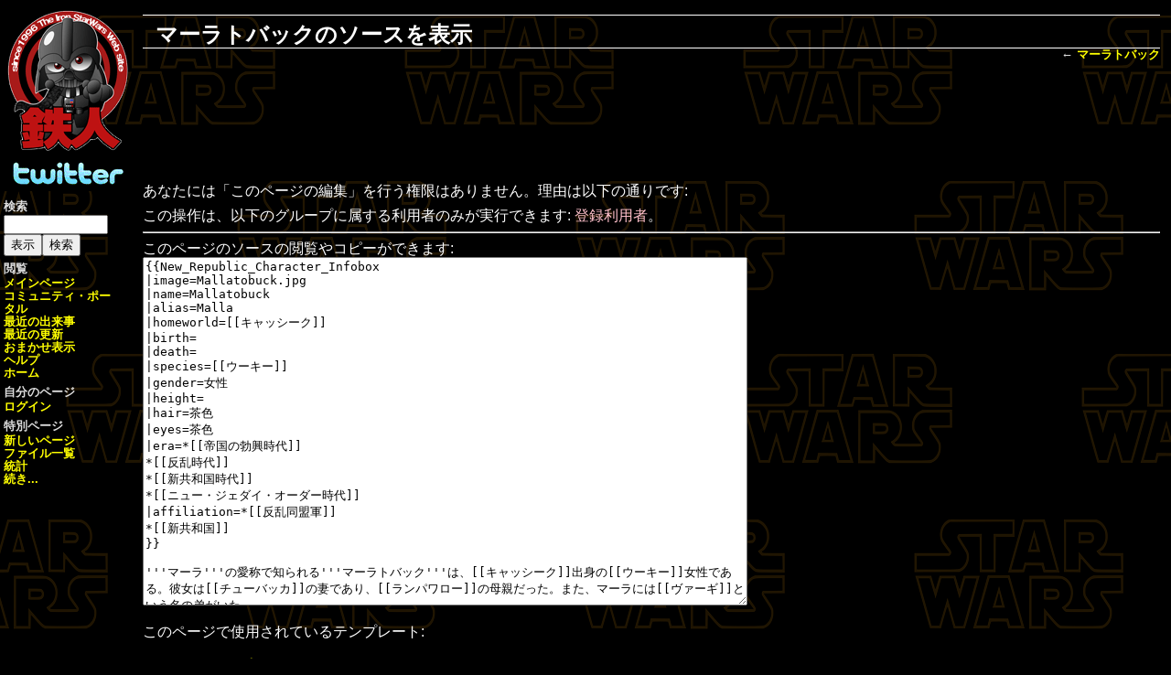

--- FILE ---
content_type: text/html; charset=UTF-8
request_url: http://www.starwars.jp/wiki/index.php?title=%E3%83%9E%E3%83%BC%E3%83%A9%E3%83%88%E3%83%90%E3%83%83%E3%82%AF&action=edit
body_size: 21770
content:
<!DOCTYPE html>
<html lang="ja" dir="ltr" class="client-nojs">
<head>
<title>マーラトバックのソースを表示 - スター・ウォーズの鉄人！</title>
<meta charset="UTF-8" />
<meta name="generator" content="MediaWiki 1.21.2" />
<meta name="robots" content="noindex,nofollow" />
<link rel="next" href="http://www.starwars.jp/wiki/%E3%83%9E%E3%83%BC%E3%83%A9%E3%83%88%E3%83%90%E3%83%83%E3%82%AF" />
<link rel="shortcut icon" href="/favicon.ico" />
<link rel="search" type="application/opensearchdescription+xml" href="/wiki/opensearch_desc.php" title="スター・ウォーズの鉄人！ (ja)" />
<link rel="EditURI" type="application/rsd+xml" href="http://www.starwars.jp/wiki/api.php?action=rsd" />
<link rel="alternate" type="application/atom+xml" title="スター・ウォーズの鉄人！のAtomフィード" href="/wiki/index.php?title=%E7%89%B9%E5%88%A5:%E6%9C%80%E8%BF%91%E3%81%AE%E6%9B%B4%E6%96%B0&amp;feed=atom" />
<link rel="stylesheet" href="http://www.starwars.jp/wiki/load.php?debug=false&amp;lang=ja&amp;modules=mediawiki.legacy.oldshared%2Cshared%2Cwikiprintable&amp;only=styles&amp;skin=starwars&amp;*" />
<style>/* @noflip */#quickbar { position: absolute; left: 4px; }
/* @noflip */#article { margin-left: 148px; margin-right: 4px; }
/* @noflip */#footer { margin-left: 152px; }</style><meta name="ResourceLoaderDynamicStyles" content="" />
<link rel="stylesheet" href="http://www.starwars.jp/wiki/load.php?debug=false&amp;lang=ja&amp;modules=site&amp;only=styles&amp;skin=starwars&amp;*" />
<style>a:lang(ar),a:lang(ckb),a:lang(fa),a:lang(kk-arab),a:lang(mzn),a:lang(ps),a:lang(ur){text-decoration:none}
/* cache key: starwars-mw_:resourceloader:filter:minify-css:7:3c63d63aaab43a1a11ed13edc4e400d3 */</style>

<script src="http://www.starwars.jp/wiki/load.php?debug=false&amp;lang=ja&amp;modules=startup&amp;only=scripts&amp;skin=starwars&amp;*"></script>
<script>if(window.mw){
mw.config.set({"wgCanonicalNamespace":"","wgCanonicalSpecialPageName":false,"wgNamespaceNumber":0,"wgPageName":"マーラトバック","wgTitle":"マーラトバック","wgCurRevisionId":1187,"wgArticleId":1186,"wgIsArticle":false,"wgAction":"edit","wgUserName":null,"wgUserGroups":["*"],"wgCategories":[],"wgBreakFrames":true,"wgPageContentLanguage":"ja","wgSeparatorTransformTable":["",""],"wgDigitTransformTable":["",""],"wgDefaultDateFormat":"ja","wgMonthNames":["","1月","2月","3月","4月","5月","6月","7月","8月","9月","10月","11月","12月"],"wgMonthNamesShort":["","1月","2月","3月","4月","5月","6月","7月","8月","9月","10月","11月","12月"],"wgRelevantPageName":"マーラトバック","wgRestrictionEdit":[],"wgRestrictionMove":[]});
}</script><script>if(window.mw){
mw.loader.implement("user.options",function(){mw.user.options.set({"ccmeonemails":0,"cols":80,"date":"default","diffonly":0,"disablemail":0,"disablesuggest":0,"editfont":"default","editondblclick":0,"editsection":1,"editsectiononrightclick":0,"enotifminoredits":0,"enotifrevealaddr":0,"enotifusertalkpages":1,"enotifwatchlistpages":0,"extendwatchlist":0,"externaldiff":0,"externaleditor":0,"fancysig":0,"forceeditsummary":0,"gender":"unknown","hideminor":0,"hidepatrolled":0,"imagesize":2,"justify":0,"math":1,"minordefault":0,"newpageshidepatrolled":0,"nocache":0,"noconvertlink":0,"norollbackdiff":0,"numberheadings":0,"previewonfirst":0,"previewontop":1,"quickbar":5,"rcdays":7,"rclimit":50,"rememberpassword":0,"rows":25,"searchlimit":20,"showhiddencats":0,"showjumplinks":1,"shownumberswatching":1,"showtoc":1,"showtoolbar":1,"skin":"starwars","stubthreshold":0,"thumbsize":2,"underline":2,"uselivepreview":0,"usenewrc":0,"watchcreations":0,"watchdefault":0,"watchdeletion":0,"watchlistdays":3,
"watchlisthideanons":0,"watchlisthidebots":0,"watchlisthideliu":0,"watchlisthideminor":0,"watchlisthideown":0,"watchlisthidepatrolled":0,"watchmoves":0,"wllimit":250,"variant":"ja","language":"ja","searchNs0":true,"searchNs1":false,"searchNs2":false,"searchNs3":false,"searchNs4":false,"searchNs5":false,"searchNs6":false,"searchNs7":false,"searchNs8":false,"searchNs9":false,"searchNs10":false,"searchNs11":false,"searchNs12":false,"searchNs13":false,"searchNs14":false,"searchNs15":false});;},{},{});mw.loader.implement("user.tokens",function(){mw.user.tokens.set({"editToken":"+\\","patrolToken":false,"watchToken":false});;},{},{});
/* cache key: starwars-mw_:resourceloader:filter:minify-js:7:8b798ad3ef9da30dc25f2fc59203dd1a */
}</script>
<script>if(window.mw){
mw.loader.load(["mediawiki.page.startup","mediawiki.legacy.wikibits","mediawiki.legacy.ajax"]);
}</script>
</head>
<body class="mediawiki ltr sitedir-ltr ns-0 ns-subject page-マーラトバック skin-starwars action-edit">

<div id='content'>
<div id='topbar'><table width="100%" cellspacing="0" cellpadding="8"><tr><td class="top" nowrap="nowrap"><a href="/wiki/%E3%83%A1%E3%82%A4%E3%83%B3%E3%83%9A%E3%83%BC%E3%82%B8"><span id="sitetitle">スター・ウォーズの鉄人！</span></a></td><td class="top" id="top-syslinks" width="100%"><a href="/wiki/%E3%83%A1%E3%82%A4%E3%83%B3%E3%83%9A%E3%83%BC%E3%82%B8" title="メインページ">メインページ</a> | <a href="/wiki/%E9%89%84%E4%BA%BA:%E3%82%B9%E3%82%BF%E3%83%BC%E3%83%BB%E3%82%A6%E3%82%A9%E3%83%BC%E3%82%BA%E3%81%AE%E9%89%84%E4%BA%BA%EF%BC%81%E3%81%AB%E3%81%A4%E3%81%84%E3%81%A6" title="鉄人:スター・ウォーズの鉄人！について">解説</a> | <a href="/wiki/%E3%83%98%E3%83%AB%E3%83%97:%E7%9B%AE%E6%AC%A1" title="ヘルプ:目次">ヘルプ</a> | <a href="/wiki/%E9%89%84%E4%BA%BA:%E3%82%88%E3%81%8F%E3%81%82%E3%82%8B%E8%B3%AA%E5%95%8F%E3%81%A8%E5%9B%9E%E7%AD%94" title="鉄人:よくある質問と回答">よくある質問と回答</a> | <a href="/wiki/%E7%89%B9%E5%88%A5:%E7%89%B9%E5%88%A5%E3%83%9A%E3%83%BC%E3%82%B8%E4%B8%80%E8%A6%A7" title="特別:特別ページ一覧">特別ページ</a> | <a href="/wiki/index.php?title=%E7%89%B9%E5%88%A5:%E3%83%AD%E3%82%B0%E3%82%A4%E3%83%B3&amp;returnto=%25E3%2583%259E%25E3%2583%25BC%25E3%2583%25A9%25E3%2583%2588%25E3%2583%2590%25E3%2583%2583%25E3%2582%25AF" title="特別:ログイン">ログイン</a></td></tr><tr><td class="top-subheader"><font size="-1"><span id="sitesub"></span></font></td><td class="top-linkcollection"><font size="-1"><span id="langlinks"><div id='catlinks' class='catlinks catlinks-allhidden'></div><br /><a href="/wiki/index.php?title=%E3%83%9E%E3%83%BC%E3%83%A9%E3%83%88%E3%83%90%E3%83%83%E3%82%AF&amp;action=edit&amp;printable=yes" rel="alternate">印刷用バージョン</a> | <a href="/wiki/%E9%89%84%E4%BA%BA:%E5%85%8D%E8%B2%AC%E4%BA%8B%E9%A0%85" title="鉄人:免責事項">免責事項</a> | <a href="/wiki/%E9%89%84%E4%BA%BA:%E3%83%97%E3%83%A9%E3%82%A4%E3%83%90%E3%82%B7%E3%83%BC%E3%83%BB%E3%83%9D%E3%83%AA%E3%82%B7%E3%83%BC" title="鉄人:プライバシー・ポリシー">プライバシー・ポリシー</a></span></font></td></tr></table>

</div>
<div id='article'><h1 class="pagetitle"><span dir="auto">マーラトバックのソースを表示</span></h1><p class='subtitle'>← <a href="/wiki/%E3%83%9E%E3%83%BC%E3%83%A9%E3%83%88%E3%83%90%E3%83%83%E3%82%AF" title="マーラトバック">マーラトバック</a></p>


<p class="banner">
<script type="text/javascript"><!--
google_ad_client = "pub-1926095632427637";
/* jojo */
google_ad_slot = "0348179239";
google_ad_width = 728;
google_ad_height = 90;
//-->
</script>
<script type="text/javascript"
src="http://pagead2.googlesyndication.com/pagead/show_ads.js">
</script>
</p>

<div id="mw-content-text"><p>あなたには「このページの編集」を行う権限はありません。理由は以下の通りです:
</p>
<div class="permissions-errors">
<p>この操作は、以下のグループに属する利用者のみが実行できます: <a href="/wiki/index.php?title=%E9%89%84%E4%BA%BA:%E7%99%BB%E9%8C%B2%E5%88%A9%E7%94%A8%E8%80%85&amp;action=edit&amp;redlink=1" class="new" title="鉄人:登録利用者 (存在しないページ)">登録利用者</a>。
</p>
</div>
<hr />
<p>このページのソースの閲覧やコピーができます:
</p><textarea readonly="" accesskey="," id="wpTextbox1" cols="80" rows="25" style="" lang="ja" dir="ltr" name="wpTextbox1">{{New_Republic_Character_Infobox
|image=Mallatobuck.jpg
|name=Mallatobuck
|alias=Malla
|homeworld=[[キャッシーク]]
|birth=
|death=
|species=[[ウーキー]]
|gender=女性
|height=
|hair=茶色
|eyes=茶色
|era=*[[帝国の勃興時代]]
*[[反乱時代]]
*[[新共和国時代]]
*[[ニュー・ジェダイ・オーダー時代]]
|affiliation=*[[反乱同盟軍]]
*[[新共和国]]
}}

'''マーラ'''の愛称で知られる'''マーラトバック'''は、[[キャッシーク]]出身の[[ウーキー]]女性である。彼女は[[チューバッカ]]の妻であり、[[ランパワロー]]の母親だった。また、マーラには[[ヴァーギ]]という名の弟がいた。

==経歴==
===最初の出会い===
マーラと[[チューバッカ]]との出会いは、[[キャッシーク]]における彼らの青年時代だった。このとき、チューバッカは[[ロシールの木]]から必要以上に長い距離をジャンプするという死と隣り合わせの子供じみた暴挙を見せ、マーラから無鉄砲な目立ちたがり屋と称されていた。だが、このときのチューバッカのジャンプはとても印象的であり、マーラはこの瞬間に彼こそが自分の夫となるはずの男だと直感したのである。しかし、神経質だったマーラには、彼に対する気持ちを認めることができなかった。そこで、彼女はチューバッカに自分を気づかせるため、彼の従兄弟に助けを求めたのである。2人の馴れ初めは伝統的な求愛で始まり、実際の恋愛はなかなかうまく進まなかった。その後、彼らは[[トランドーシャン]]の奴隷商人によって捕らえられ、チューバッカはこの奴隷商人たちを相手に数本の腕を引き抜く奮闘を見せる。しかし、こうした出来事の後も、彼らは親友同士としての関係を維持するにとどまったのだった。

===ロマンティックな関係===
その後、チューバッカは[[銀河帝国]]によって奴隷とされてしまう。そして、[[ハン・ソロ]]に救出され故郷に戻ったとき、ようやく彼とマーラとの関係もロマンティックなものとなったのだった。最終的にチューバッカはマーラとの結婚を希望したが、このとき同時にアルビノの[[ウーキー]]、[[トジェヴァック]]も彼女を求めていた。チューバッカはトジェヴァックを殺害し、彼の氏族はチューバッカに死刑を宣告する。そのため、マーラトバックとチューバッカが最終的に結ばれたのは、トジェヴァックの父親が彼に対する死刑を取り下げた後のことだった。

===妻、そして母===
やがて、マーラとチューバッカはワンパワランプという名の息子を授かった。しかし、チューバッカにはハン・ソロへの[[命の借り]]があったため、マーラは夫とほとんど会うことができなかった。それでも、チューバッカは（ハンの勧めによって）年に一度は故郷を訪れ、マーラや息子と共に[[ライフ・デー]]を祝っていた。

[[ヤヴィンの戦い]]の5年後、マーラの村はキャッシークを奴隷取引の拠点にしようとする[[ナガイ]]の司令官、[[ナイフ]]によって占領され、彼女も人質となってしまう。マーラは知らなかったが、この陰謀には彼女の弟[[ヴァーギ]]の他、数人の裏切り者のウーキーが関わっていたのだ。だが、チューバッカ、ハン・ソロ、[[ランド・カルリジアン]]の活躍によって村は解放され、ナガイの計画は失敗に終わる。そして、[[反乱同盟軍|同盟軍]]の助力によって戦いは終結し、裏切り者たちも逮捕された。マーラは弟の関与と背信に激怒し、ヴァーギとの肉親の縁を切ったのである。

[[新共和国]]の初期のころ、マーラは父のようになりたいという息子の願望をたびたび心配するようになった。そのため、マーラはランピーを[[コルサント]]のソロ家に預けようと考える。しかし、父親と共にコルサントへ向かう途中、ランパワランプはソロ家のアパートに忍び込んだ泥棒を捕まえようとし、逆に捕まってしまった。ランピーは捕らわれの身となり、さらに彼を救出しようとしたマーラも捕らわれてしまう。そしてその直後、チューバッカとランパワランプは、泥棒たちの目的が新共和国のリーダーたちの暗殺であることを知るのだった。チューバッカとその息子は彼らを阻止するため敵の基地に侵入し、ソロ家がランピーにとって危険な存在であるとマーラを洗脳しようとしていた[[IT-3尋問ドロイド]]を発見する。激怒したチューバッカは泥棒たちを攻撃し、マーラたちを解放することができた。この事件の後、マーラはランピーにとってキャッシークこそが安全な場所であると判断したのである。そして、チューバッカの死後、悲しみに包まれたマーラは亡き夫のハン・ソロへの命の借りをランパワローに引き継がせることに同意したのだった。

==登場エピソード==
*[[スター・ウォーズ・ホリデー・スペシャル]]

==外部リンク==
*{{WOP|Mallatobuck|Mallatobuck}}

[[Category:人物|まあらとはつく]]
[[Category:女性|まあらとはつく]]
[[Category:ウーキー|まあらとはつく]]
[[Category:反乱同盟軍|まあらとはつく]]
[[Category:新共和国|まあらとはつく]]
</textarea><div class="templatesUsed"><div class="mw-templatesUsedExplanation"><p>このページで使用されているテンプレート:
</p></div><ul>
<li><a href="/wiki/%E3%83%86%E3%83%B3%E3%83%97%E3%83%AC%E3%83%BC%E3%83%88:!" title="テンプレート:!">テンプレート:!</a> (<a href="/wiki/index.php?title=%E3%83%86%E3%83%B3%E3%83%97%E3%83%AC%E3%83%BC%E3%83%88:!&amp;action=edit" title="テンプレート:!">ソースを閲覧</a>) </li><li><a href="/wiki/%E3%83%86%E3%83%B3%E3%83%97%E3%83%AC%E3%83%BC%E3%83%88:Infobox_Toggle_Switch" title="テンプレート:Infobox Toggle Switch">テンプレート:Infobox Toggle Switch</a> (<a href="/wiki/index.php?title=%E3%83%86%E3%83%B3%E3%83%97%E3%83%AC%E3%83%BC%E3%83%88:Infobox_Toggle_Switch&amp;action=edit" title="テンプレート:Infobox Toggle Switch">ソースを閲覧</a>) </li><li><a href="/wiki/%E3%83%86%E3%83%B3%E3%83%97%E3%83%AC%E3%83%BC%E3%83%88:New_Republic_Character_Infobox" title="テンプレート:New Republic Character Infobox">テンプレート:New Republic Character Infobox</a> (<a href="/wiki/index.php?title=%E3%83%86%E3%83%B3%E3%83%97%E3%83%AC%E3%83%BC%E3%83%88:New_Republic_Character_Infobox&amp;action=edit" title="テンプレート:New Republic Character Infobox">ソースを閲覧</a>) </li><li><a href="/wiki/%E3%83%86%E3%83%B3%E3%83%97%E3%83%AC%E3%83%BC%E3%83%88:WOP" title="テンプレート:WOP">テンプレート:WOP</a> (<a href="/wiki/index.php?title=%E3%83%86%E3%83%B3%E3%83%97%E3%83%AC%E3%83%BC%E3%83%88:WOP&amp;action=edit" title="テンプレート:WOP">ソースを閲覧</a>) </li></ul></div><p id="mw-returnto"><a href="/wiki/%E3%83%9E%E3%83%BC%E3%83%A9%E3%83%88%E3%83%90%E3%83%83%E3%82%AF" title="マーラトバック">マーラトバック</a> に戻る。</p>
</div><div class="printfooter">
「<a href="http://www.starwars.jp/wiki/マーラトバック">http://www.starwars.jp/wiki/マーラトバック</a>」から取得</div>

<p class="banner">
<script type="text/javascript"><!--
google_ad_client = "pub-1926095632427637";
/* jojo */
google_ad_slot = "0348179239";
google_ad_width = 728;
google_ad_height = 90;
//-->
</script>
<script type="text/javascript"
src="http://pagead2.googlesyndication.com/pagead/show_ads.js">
</script>
</p>

<address>
Presented by じょじょ♪ &nbsp;mail:<a href="mailto:webmaster@starwars.jp">webmaster@starwars.jp</a>
&nbsp;web: <a href="http://www.starwars.jp/" class="external">http://www.starwars.jp/</a>
&nbsp;twitter: <a href="https://twitter.com/moff_jojo" class="external">@moff_jojo</a>
</address>

</div><br clear='all' />

<div id='footer'><table width="98%" cellspacing="0"><tr><td class="bottom"><strong><a href="/wiki/index.php?title=%E3%83%9E%E3%83%BC%E3%83%A9%E3%83%88%E3%83%90%E3%83%83%E3%82%AF&amp;action=edit" title="マーラトバック">ソースを表示</a></strong> | 
<a href="/wiki/index.php?title=%E3%83%88%E3%83%BC%E3%82%AF:%E3%83%9E%E3%83%BC%E3%83%A9%E3%83%88%E3%83%90%E3%83%83%E3%82%AF&amp;action=edit&amp;redlink=1" class="new" title="トーク:マーラトバック (存在しないページ)">このページについて話し合う</a> | 
<a href="/wiki/index.php?title=%E3%83%9E%E3%83%BC%E3%83%A9%E3%83%88%E3%83%90%E3%83%83%E3%82%AF&amp;action=history" title="マーラトバック" rel="archives">ページの履歴</a> | 
<a href="/wiki/%E7%89%B9%E5%88%A5:%E3%83%AA%E3%83%B3%E3%82%AF%E5%85%83/%E3%83%9E%E3%83%BC%E3%83%A9%E3%83%88%E3%83%90%E3%83%83%E3%82%AF" title="特別:リンク元/マーラトバック">リンク元</a> | 
<a href="/wiki/%E7%89%B9%E5%88%A5:%E9%96%A2%E9%80%A3%E3%83%9A%E3%83%BC%E3%82%B8%E3%81%AE%E6%9B%B4%E6%96%B0%E7%8A%B6%E6%B3%81/%E3%83%9E%E3%83%BC%E3%83%A9%E3%83%88%E3%83%90%E3%83%83%E3%82%AF" title="特別:関連ページの更新状況/マーラトバック">関連ページの更新状況</a>
<br /><br />

<br /><a href="/wiki/%E3%83%A1%E3%82%A4%E3%83%B3%E3%83%9A%E3%83%BC%E3%82%B8" title="メインページ">メインページ</a> | <a href="/wiki/%E9%89%84%E4%BA%BA:%E3%82%B9%E3%82%BF%E3%83%BC%E3%83%BB%E3%82%A6%E3%82%A9%E3%83%BC%E3%82%BA%E3%81%AE%E9%89%84%E4%BA%BA%EF%BC%81%E3%81%AB%E3%81%A4%E3%81%84%E3%81%A6" title="鉄人:スター・ウォーズの鉄人！について">スター・ウォーズの鉄人！について</a> | <form id="searchform" method="get" class="inline" action="/wiki/%E7%89%B9%E5%88%A5:%E6%A4%9C%E7%B4%A2">検索: <input type='text' id="searchInput" class="mw-searchInput" name="search" size="14" value="" /><br /><input type='submit' id="searchGoButton" class="searchButton" name="go" value="表示" /><input type='submit' id="mw-searchButton" class="searchButton" name="fulltext" value="検索" />
</form>
<br /></td></tr></table>
</div>
</div>

<div id='quickbar'>
<a href='http://www.starwars.jp/wiki/'><img src='/wiki/skins/starwars/iron.gif' alt='スター・ウォーズの鉄人！' width='140' height='161' /></a><br />
<a href='http://twitter.com/moff_jojo'><img src='/wiki/skins/starwars/twitter.gif' alt='Twitter' width='140' height='38' /></a>
<h6>検索</h6><form id="searchform2" method="get" class="inline" action="/wiki/%E7%89%B9%E5%88%A5:%E6%A4%9C%E7%B4%A2"><input type='text' id="searchInput2" class="mw-searchInput" name="search" size="14" value="" /><br /><input type='submit' id="searchGoButton2" class="searchButton" name="go" value="表示" /><input type='submit' id="mw-searchButton2" class="searchButton" name="fulltext" value="検索" />
</form>
<h6>閲覧</h6><a href="/wiki/%E3%83%A1%E3%82%A4%E3%83%B3%E3%83%9A%E3%83%BC%E3%82%B8">メインページ</a><br /><a href="/wiki/%E9%89%84%E4%BA%BA:%E3%82%B3%E3%83%9F%E3%83%A5%E3%83%8B%E3%83%86%E3%82%A3%E3%83%BB%E3%83%9D%E3%83%BC%E3%82%BF%E3%83%AB">コミュニティ・ポータル</a><br /><a href="/wiki/%E9%89%84%E4%BA%BA:%E6%9C%80%E8%BF%91%E3%81%AE%E5%87%BA%E6%9D%A5%E4%BA%8B">最近の出来事</a><br /><a href="/wiki/%E7%89%B9%E5%88%A5:%E6%9C%80%E8%BF%91%E3%81%AE%E6%9B%B4%E6%96%B0">最近の更新</a><br /><a href="/wiki/%E7%89%B9%E5%88%A5:%E3%81%8A%E3%81%BE%E3%81%8B%E3%81%9B%E8%A1%A8%E7%A4%BA">おまかせ表示</a><br /><a href="/wiki/%E3%83%98%E3%83%AB%E3%83%97:%E7%9B%AE%E6%AC%A1">ヘルプ</a><br /><a href="http://www.starwars.jp">ホーム</a><br />
<h6>自分のページ</h6><a href="/wiki/%E7%89%B9%E5%88%A5:%E3%83%AD%E3%82%B0%E3%82%A4%E3%83%B3" title="特別:ログイン">ログイン</a>
<h6>特別ページ</h6><a href="/wiki/%E7%89%B9%E5%88%A5:%E6%96%B0%E3%81%97%E3%81%84%E3%83%9A%E3%83%BC%E3%82%B8" title="特別:新しいページ">新しいページ</a><br /><a href="/wiki/%E7%89%B9%E5%88%A5:%E3%83%95%E3%82%A1%E3%82%A4%E3%83%AB%E4%B8%80%E8%A6%A7" title="特別:ファイル一覧">ファイル一覧</a><br /><a href="/wiki/%E7%89%B9%E5%88%A5:%E7%B5%B1%E8%A8%88" title="特別:統計">統計</a><br /><a href="/wiki/%E7%89%B9%E5%88%A5:%E7%89%B9%E5%88%A5%E3%83%9A%E3%83%BC%E3%82%B8%E4%B8%80%E8%A6%A7" title="特別:特別ページ一覧">続き...</a><br />
<p class="banner">
<script async src="//pagead2.googlesyndication.com/pagead/js/adsbygoogle.js"></script>
<!-- starwars1 -->
<ins class="adsbygoogle"
     style="display:inline-block;width:120px;height:600px"
     data-ad-client="ca-pub-1926095632427637"
     data-ad-slot="9674898750"></ins>
<script>
(adsbygoogle = window.adsbygoogle || []).push({});
</script>
</p>
</div>
<script>if(window.mw){
mw.loader.state({"site":"loading","user":"missing","user.groups":"ready"});
}</script>
<script>if(window.mw){
mw.loader.load(["mediawiki.user","mediawiki.page.ready","mediawiki.searchSuggest","mediawiki.hidpi"], null, true);
}</script>
<script src="http://www.starwars.jp/wiki/load.php?debug=false&amp;lang=ja&amp;modules=site&amp;only=scripts&amp;skin=starwars&amp;*"></script>
<!-- Served in 0.184 secs. -->
</body></html>

--- FILE ---
content_type: text/html; charset=utf-8
request_url: https://www.google.com/recaptcha/api2/aframe
body_size: 266
content:
<!DOCTYPE HTML><html><head><meta http-equiv="content-type" content="text/html; charset=UTF-8"></head><body><script nonce="eZJEcLT76wNNu5YJAhes7g">/** Anti-fraud and anti-abuse applications only. See google.com/recaptcha */ try{var clients={'sodar':'https://pagead2.googlesyndication.com/pagead/sodar?'};window.addEventListener("message",function(a){try{if(a.source===window.parent){var b=JSON.parse(a.data);var c=clients[b['id']];if(c){var d=document.createElement('img');d.src=c+b['params']+'&rc='+(localStorage.getItem("rc::a")?sessionStorage.getItem("rc::b"):"");window.document.body.appendChild(d);sessionStorage.setItem("rc::e",parseInt(sessionStorage.getItem("rc::e")||0)+1);localStorage.setItem("rc::h",'1769288801476');}}}catch(b){}});window.parent.postMessage("_grecaptcha_ready", "*");}catch(b){}</script></body></html>